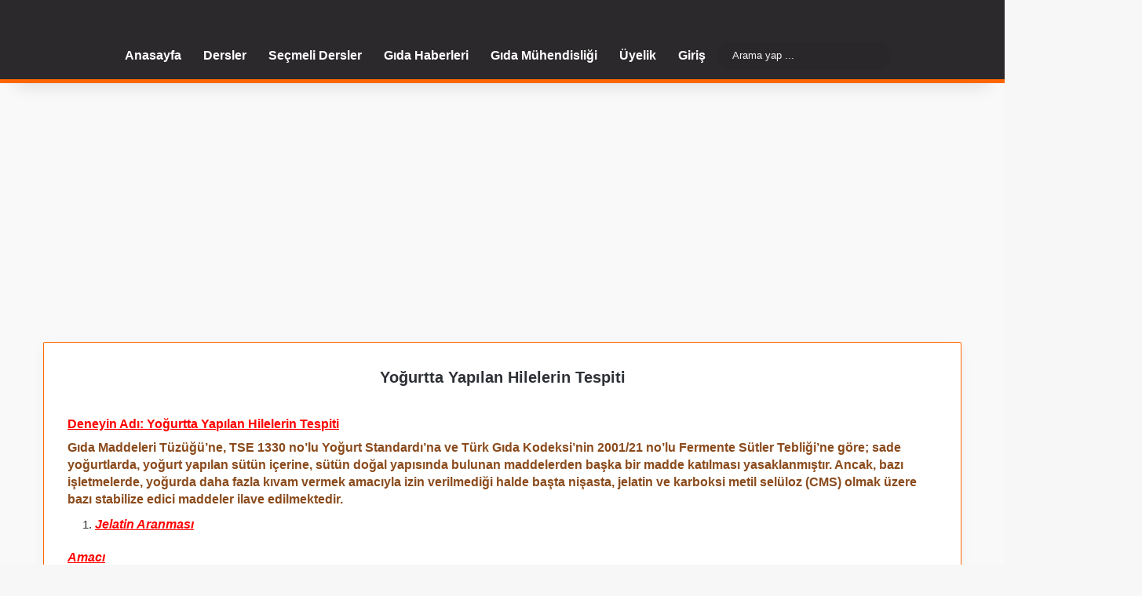

--- FILE ---
content_type: text/html; charset=utf-8
request_url: https://www.google.com/recaptcha/api2/aframe
body_size: 267
content:
<!DOCTYPE HTML><html><head><meta http-equiv="content-type" content="text/html; charset=UTF-8"></head><body><script nonce="4gZp9SjVPVYTdfIpv7Y84g">/** Anti-fraud and anti-abuse applications only. See google.com/recaptcha */ try{var clients={'sodar':'https://pagead2.googlesyndication.com/pagead/sodar?'};window.addEventListener("message",function(a){try{if(a.source===window.parent){var b=JSON.parse(a.data);var c=clients[b['id']];if(c){var d=document.createElement('img');d.src=c+b['params']+'&rc='+(localStorage.getItem("rc::a")?sessionStorage.getItem("rc::b"):"");window.document.body.appendChild(d);sessionStorage.setItem("rc::e",parseInt(sessionStorage.getItem("rc::e")||0)+1);localStorage.setItem("rc::h",'1764714151331');}}}catch(b){}});window.parent.postMessage("_grecaptcha_ready", "*");}catch(b){}</script></body></html>